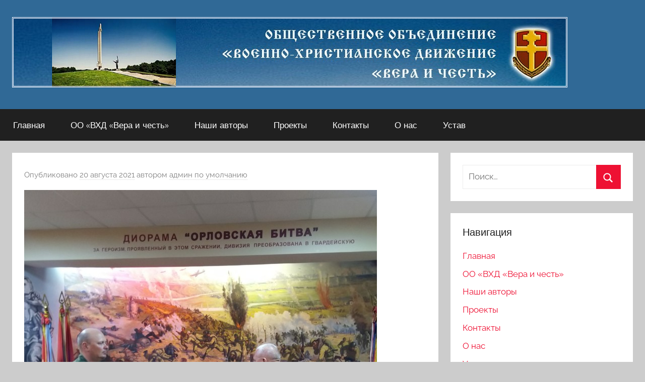

--- FILE ---
content_type: text/html; charset=UTF-8
request_url: https://veraichest.com/2021/08/put-slavy-308-120-j-divizii-vzgljad-iz-21-go-veka/19avgusta-1/
body_size: 8644
content:
<!DOCTYPE html><html lang="ru-RU"><head><meta charset="UTF-8"><meta name="viewport" content="width=device-width, initial-scale=1"><link rel="profile" href="http://gmpg.org/xfn/11"><meta name='robots' content='index, follow, max-image-preview:large, max-snippet:-1, max-video-preview:-1' /><link media="all" href="https://veraichest.com/wp-content/cache/autoptimize/css/autoptimize_bae6fdee6093dd90ff050b60a941ab94.css" rel="stylesheet"><title>-</title><link rel="canonical" href="https://veraichest.com/2021/08/put-slavy-308-120-j-divizii-vzgljad-iz-21-go-veka/19avgusta-1/" /><meta property="og:locale" content="ru_RU" /><meta property="og:type" content="article" /><meta property="og:title" content="-" /><meta property="og:url" content="https://veraichest.com/2021/08/put-slavy-308-120-j-divizii-vzgljad-iz-21-go-veka/19avgusta-1/" /><meta property="article:modified_time" content="2021-08-20T20:30:04+00:00" /><meta property="og:image" content="https://veraichest.com/2021/08/put-slavy-308-120-j-divizii-vzgljad-iz-21-go-veka/19avgusta-1" /><meta property="og:image:width" content="700" /><meta property="og:image:height" content="949" /><meta property="og:image:type" content="image/jpeg" /><meta name="twitter:card" content="summary_large_image" /> <script type="application/ld+json" class="yoast-schema-graph">{"@context":"https://schema.org","@graph":[{"@type":"WebPage","@id":"https://veraichest.com/2021/08/put-slavy-308-120-j-divizii-vzgljad-iz-21-go-veka/19avgusta-1/","url":"https://veraichest.com/2021/08/put-slavy-308-120-j-divizii-vzgljad-iz-21-go-veka/19avgusta-1/","name":"-","isPartOf":{"@id":"https://veraichest.com/#website"},"primaryImageOfPage":{"@id":"https://veraichest.com/2021/08/put-slavy-308-120-j-divizii-vzgljad-iz-21-go-veka/19avgusta-1/#primaryimage"},"image":{"@id":"https://veraichest.com/2021/08/put-slavy-308-120-j-divizii-vzgljad-iz-21-go-veka/19avgusta-1/#primaryimage"},"thumbnailUrl":"https://veraichest.com/wp-content/uploads/2021/08/19avgusta-1.jpg","datePublished":"2021-08-20T20:29:52+00:00","dateModified":"2021-08-20T20:30:04+00:00","breadcrumb":{"@id":"https://veraichest.com/2021/08/put-slavy-308-120-j-divizii-vzgljad-iz-21-go-veka/19avgusta-1/#breadcrumb"},"inLanguage":"ru-RU","potentialAction":[{"@type":"ReadAction","target":["https://veraichest.com/2021/08/put-slavy-308-120-j-divizii-vzgljad-iz-21-go-veka/19avgusta-1/"]}]},{"@type":"ImageObject","inLanguage":"ru-RU","@id":"https://veraichest.com/2021/08/put-slavy-308-120-j-divizii-vzgljad-iz-21-go-veka/19avgusta-1/#primaryimage","url":"https://veraichest.com/wp-content/uploads/2021/08/19avgusta-1.jpg","contentUrl":"https://veraichest.com/wp-content/uploads/2021/08/19avgusta-1.jpg","width":700,"height":949},{"@type":"BreadcrumbList","@id":"https://veraichest.com/2021/08/put-slavy-308-120-j-divizii-vzgljad-iz-21-go-veka/19avgusta-1/#breadcrumb","itemListElement":[{"@type":"ListItem","position":1,"name":"Главная","item":"https://veraichest.com/"},{"@type":"ListItem","position":2,"name":"Путь Славы 308 &#8212; 120-й дивизии. Взгляд из 21- го века","item":"https://veraichest.com/2021/08/put-slavy-308-120-j-divizii-vzgljad-iz-21-go-veka/"}]},{"@type":"WebSite","@id":"https://veraichest.com/#website","url":"https://veraichest.com/","name":"","description":"","potentialAction":[{"@type":"SearchAction","target":{"@type":"EntryPoint","urlTemplate":"https://veraichest.com/?s={search_term_string}"},"query-input":"required name=search_term_string"}],"inLanguage":"ru-RU"}]}</script> <link rel="alternate" type="application/rss+xml" title=" &raquo; Лента" href="https://veraichest.com/feed/" /><link rel="alternate" type="application/rss+xml" title=" &raquo; Лента комментариев" href="https://veraichest.com/comments/feed/" /><link rel="alternate" type="application/rss+xml" title=" &raquo; Лента комментариев к &laquo;&raquo;" href="https://veraichest.com/2021/08/put-slavy-308-120-j-divizii-vzgljad-iz-21-go-veka/19avgusta-1/feed/" /> <script type="text/javascript">window._wpemojiSettings = {"baseUrl":"https:\/\/s.w.org\/images\/core\/emoji\/14.0.0\/72x72\/","ext":".png","svgUrl":"https:\/\/s.w.org\/images\/core\/emoji\/14.0.0\/svg\/","svgExt":".svg","source":{"concatemoji":"https:\/\/veraichest.com\/wp-includes\/js\/wp-emoji-release.min.js?ver=6.3.7"}};
/*! This file is auto-generated */
!function(i,n){var o,s,e;function c(e){try{var t={supportTests:e,timestamp:(new Date).valueOf()};sessionStorage.setItem(o,JSON.stringify(t))}catch(e){}}function p(e,t,n){e.clearRect(0,0,e.canvas.width,e.canvas.height),e.fillText(t,0,0);var t=new Uint32Array(e.getImageData(0,0,e.canvas.width,e.canvas.height).data),r=(e.clearRect(0,0,e.canvas.width,e.canvas.height),e.fillText(n,0,0),new Uint32Array(e.getImageData(0,0,e.canvas.width,e.canvas.height).data));return t.every(function(e,t){return e===r[t]})}function u(e,t,n){switch(t){case"flag":return n(e,"\ud83c\udff3\ufe0f\u200d\u26a7\ufe0f","\ud83c\udff3\ufe0f\u200b\u26a7\ufe0f")?!1:!n(e,"\ud83c\uddfa\ud83c\uddf3","\ud83c\uddfa\u200b\ud83c\uddf3")&&!n(e,"\ud83c\udff4\udb40\udc67\udb40\udc62\udb40\udc65\udb40\udc6e\udb40\udc67\udb40\udc7f","\ud83c\udff4\u200b\udb40\udc67\u200b\udb40\udc62\u200b\udb40\udc65\u200b\udb40\udc6e\u200b\udb40\udc67\u200b\udb40\udc7f");case"emoji":return!n(e,"\ud83e\udef1\ud83c\udffb\u200d\ud83e\udef2\ud83c\udfff","\ud83e\udef1\ud83c\udffb\u200b\ud83e\udef2\ud83c\udfff")}return!1}function f(e,t,n){var r="undefined"!=typeof WorkerGlobalScope&&self instanceof WorkerGlobalScope?new OffscreenCanvas(300,150):i.createElement("canvas"),a=r.getContext("2d",{willReadFrequently:!0}),o=(a.textBaseline="top",a.font="600 32px Arial",{});return e.forEach(function(e){o[e]=t(a,e,n)}),o}function t(e){var t=i.createElement("script");t.src=e,t.defer=!0,i.head.appendChild(t)}"undefined"!=typeof Promise&&(o="wpEmojiSettingsSupports",s=["flag","emoji"],n.supports={everything:!0,everythingExceptFlag:!0},e=new Promise(function(e){i.addEventListener("DOMContentLoaded",e,{once:!0})}),new Promise(function(t){var n=function(){try{var e=JSON.parse(sessionStorage.getItem(o));if("object"==typeof e&&"number"==typeof e.timestamp&&(new Date).valueOf()<e.timestamp+604800&&"object"==typeof e.supportTests)return e.supportTests}catch(e){}return null}();if(!n){if("undefined"!=typeof Worker&&"undefined"!=typeof OffscreenCanvas&&"undefined"!=typeof URL&&URL.createObjectURL&&"undefined"!=typeof Blob)try{var e="postMessage("+f.toString()+"("+[JSON.stringify(s),u.toString(),p.toString()].join(",")+"));",r=new Blob([e],{type:"text/javascript"}),a=new Worker(URL.createObjectURL(r),{name:"wpTestEmojiSupports"});return void(a.onmessage=function(e){c(n=e.data),a.terminate(),t(n)})}catch(e){}c(n=f(s,u,p))}t(n)}).then(function(e){for(var t in e)n.supports[t]=e[t],n.supports.everything=n.supports.everything&&n.supports[t],"flag"!==t&&(n.supports.everythingExceptFlag=n.supports.everythingExceptFlag&&n.supports[t]);n.supports.everythingExceptFlag=n.supports.everythingExceptFlag&&!n.supports.flag,n.DOMReady=!1,n.readyCallback=function(){n.DOMReady=!0}}).then(function(){return e}).then(function(){var e;n.supports.everything||(n.readyCallback(),(e=n.source||{}).concatemoji?t(e.concatemoji):e.wpemoji&&e.twemoji&&(t(e.twemoji),t(e.wpemoji)))}))}((window,document),window._wpemojiSettings);</script> <script type='text/javascript' src='https://veraichest.com/wp-includes/js/jquery/jquery.min.js?ver=3.7.0' id='jquery-core-js'></script> <link rel="https://api.w.org/" href="https://veraichest.com/wp-json/" /><link rel="alternate" type="application/json" href="https://veraichest.com/wp-json/wp/v2/media/4162" /><link rel="EditURI" type="application/rsd+xml" title="RSD" href="https://veraichest.com/xmlrpc.php?rsd" /><meta name="generator" content="WordPress 6.3.7" /><link rel='shortlink' href='https://veraichest.com/?p=4162' /><link rel="alternate" type="application/json+oembed" href="https://veraichest.com/wp-json/oembed/1.0/embed?url=https%3A%2F%2Fveraichest.com%2F2021%2F08%2Fput-slavy-308-120-j-divizii-vzgljad-iz-21-go-veka%2F19avgusta-1%2F" /><link rel="alternate" type="text/xml+oembed" href="https://veraichest.com/wp-json/oembed/1.0/embed?url=https%3A%2F%2Fveraichest.com%2F2021%2F08%2Fput-slavy-308-120-j-divizii-vzgljad-iz-21-go-veka%2F19avgusta-1%2F&#038;format=xml" /><link rel="icon" href="https://veraichest.com/wp-content/uploads/2022/05/cropped-veraichest-icon-32x32.png" sizes="32x32" /><link rel="icon" href="https://veraichest.com/wp-content/uploads/2022/05/cropped-veraichest-icon-192x192.png" sizes="192x192" /><link rel="apple-touch-icon" href="https://veraichest.com/wp-content/uploads/2022/05/cropped-veraichest-icon-180x180.png" /><meta name="msapplication-TileImage" content="https://veraichest.com/wp-content/uploads/2022/05/cropped-veraichest-icon-270x270.png" /> <script type="text/javascript">function disableSelection(target){
if (typeof target.onselectstart!="undefined")
    target.onselectstart=function(){return false}
else if (typeof target.style.MozUserSelect!="undefined")
    target.style.MozUserSelect="none"
else
    target.onmousedown=function(){return false}
target.style.cursor = "default"
}</script> </head><body class="attachment attachment-template-default single single-attachment postid-4162 attachmentid-4162 attachment-jpeg wp-custom-logo wp-embed-responsive blog-grid-layout"><div id="page" class="site"> <a class="skip-link screen-reader-text" href="#content">Перейти к содержимому</a><header id="masthead" class="site-header clearfix" role="banner"><div class="header-main container clearfix"><div id="logo" class="site-branding clearfix"> <a href="https://veraichest.com/" class="custom-logo-link" rel="home"><img width="1102" height="140" src="https://veraichest.com/wp-content/uploads/2022/05/veraichest1.png" class="custom-logo" alt="" decoding="async" fetchpriority="high" srcset="https://veraichest.com/wp-content/uploads/2022/05/veraichest1.png 1102w, https://veraichest.com/wp-content/uploads/2022/05/veraichest1-800x102.png 800w, https://veraichest.com/wp-content/uploads/2022/05/veraichest1-300x38.png 300w, https://veraichest.com/wp-content/uploads/2022/05/veraichest1-768x98.png 768w" sizes="(max-width: 1102px) 100vw, 1102px" /></a><p class="site-title"><a href="https://veraichest.com/" rel="home"></a></p></div></div><div id="main-navigation-wrap" class="primary-navigation-wrap"><div id="main-navigation-container" class="primary-navigation-container container"> <button class="primary-menu-toggle menu-toggle" aria-controls="primary-menu" aria-expanded="false" > <svg class="icon icon-menu" aria-hidden="true" role="img"> <use xlink:href="https://veraichest.com/wp-content/themes/donovan/assets/icons/genericons-neue.svg#menu"></use> </svg><svg class="icon icon-close" aria-hidden="true" role="img"> <use xlink:href="https://veraichest.com/wp-content/themes/donovan/assets/icons/genericons-neue.svg#close"></use> </svg> <span class="menu-toggle-text">Меню</span> </button><div class="primary-navigation"><nav id="site-navigation" class="main-navigation" role="navigation"  aria-label="Основное меню"><ul id="primary-menu" class="menu"><li id="menu-item-4427" class="menu-item menu-item-type-custom menu-item-object-custom menu-item-home menu-item-4427"><a href="https://veraichest.com/">Главная</a></li><li id="menu-item-4420" class="menu-item menu-item-type-post_type menu-item-object-page menu-item-4420"><a href="https://veraichest.com/oo-vhd-vera-i-chest/">ОО «ВХД «Вера и честь»</a></li><li id="menu-item-4421" class="menu-item menu-item-type-post_type menu-item-object-page menu-item-4421"><a href="https://veraichest.com/nashi-avtory/">Наши авторы</a></li><li id="menu-item-4423" class="menu-item menu-item-type-post_type menu-item-object-page menu-item-4423"><a href="https://veraichest.com/proekty/">Проекты</a></li><li id="menu-item-4424" class="menu-item menu-item-type-post_type menu-item-object-page menu-item-4424"><a href="https://veraichest.com/kontakty/">Контакты</a></li><li id="menu-item-4425" class="menu-item menu-item-type-post_type menu-item-object-page menu-item-4425"><a href="https://veraichest.com/o-nas/">О нас</a></li><li id="menu-item-4426" class="menu-item menu-item-type-post_type menu-item-object-page menu-item-4426"><a href="https://veraichest.com/ustav/">Устав</a></li></ul></nav></div></div></div></header><div id="content" class="site-content container"><div id="primary" class="content-area"><main id="main" class="site-main"><article id="post-4162" class="post-4162 attachment type-attachment status-inherit hentry"><div class="post-image"></div><div class="post-content"><header class="entry-header"><div class="entry-meta post-details"><span class="posted-on meta-date">Опубликовано <a href="https://veraichest.com/2021/08/put-slavy-308-120-j-divizii-vzgljad-iz-21-go-veka/19avgusta-1/" rel="bookmark"><time class="entry-date published" datetime="2021-08-20T20:29:52+00:00">20 августа 2021</time><time class="updated" datetime="2021-08-20T20:30:04+00:00">20 августа 2021</time></a></span><span class="posted-by meta-author"> автором <span class="author vcard"><a class="url fn n" href="https://veraichest.com/author/adidas-1999-789/" title="Посмотреть все записи автора админ по умолчанию" rel="author">админ по умолчанию</a></span></span></div></header><div class="entry-content clearfix"><p class="attachment"><a href='https://veraichest.com/wp-content/uploads/2021/08/19avgusta-1.jpg' rel="lightbox[4162]"><img width="700" height="949" src="https://veraichest.com/wp-content/uploads/2021/08/19avgusta-1.jpg" class="attachment-medium size-medium" alt="" decoding="async" srcset="https://veraichest.com/wp-content/uploads/2021/08/19avgusta-1.jpg 700w, https://veraichest.com/wp-content/uploads/2021/08/19avgusta-1-443x600.jpg 443w, https://veraichest.com/wp-content/uploads/2021/08/19avgusta-1-148x200.jpg 148w" sizes="(max-width: 700px) 100vw, 700px" /></a></p></div></div><footer class="entry-footer post-details"></footer></article><nav class="navigation post-navigation" aria-label="Записи"><h2 class="screen-reader-text">Навигация по записям</h2><div class="nav-links"><div class="nav-previous"><a href="https://veraichest.com/2021/08/put-slavy-308-120-j-divizii-vzgljad-iz-21-go-veka/" rel="prev"><span class="nav-link-text">Предыдущая запись</span><h3 class="entry-title">Путь Славы 308 &#8212; 120-й дивизии. Взгляд из 21- го века</h3></a></div></div></nav><div id="comments" class="comments-area"><div id="respond" class="comment-respond"><h3 id="reply-title" class="comment-reply-title">Добавить комментарий <small><a rel="nofollow" id="cancel-comment-reply-link" href="/2021/08/put-slavy-308-120-j-divizii-vzgljad-iz-21-go-veka/19avgusta-1/#respond" style="display:none;">Отменить ответ</a></small></h3><p class="must-log-in">Для отправки комментария вам необходимо <a href="https://veraichest.com/wp-login.php?redirect_to=https%3A%2F%2Fveraichest.com%2F2021%2F08%2Fput-slavy-308-120-j-divizii-vzgljad-iz-21-go-veka%2F19avgusta-1%2F">авторизоваться</a>.</p></div></div></main></div><section id="secondary" class="sidebar widget-area clearfix" role="complementary"><section id="search-2" class="widget widget_search"><form role="search" method="get" class="search-form" action="https://veraichest.com/"> <label> <span class="screen-reader-text">Найти:</span> <input type="search" class="search-field"
 placeholder="Поиск&hellip;"
 value="" name="s"
 title="Найти:" /> </label> <button type="submit" class="search-submit"> <svg class="icon icon-search" aria-hidden="true" role="img"> <use xlink:href="https://veraichest.com/wp-content/themes/donovan/assets/icons/genericons-neue.svg#search"></use> </svg> <span class="screen-reader-text">Поиск</span> </button></form></section><section id="nav_menu-4" class="widget widget_nav_menu"><h4 class="widget-title">Навигация</h4><div class="menu-verhnee-menju-container"><ul id="menu-verhnee-menju" class="menu"><li class="menu-item menu-item-type-custom menu-item-object-custom menu-item-home menu-item-4427"><a href="https://veraichest.com/">Главная</a></li><li class="menu-item menu-item-type-post_type menu-item-object-page menu-item-4420"><a href="https://veraichest.com/oo-vhd-vera-i-chest/">ОО «ВХД «Вера и честь»</a></li><li class="menu-item menu-item-type-post_type menu-item-object-page menu-item-4421"><a href="https://veraichest.com/nashi-avtory/">Наши авторы</a></li><li class="menu-item menu-item-type-post_type menu-item-object-page menu-item-4423"><a href="https://veraichest.com/proekty/">Проекты</a></li><li class="menu-item menu-item-type-post_type menu-item-object-page menu-item-4424"><a href="https://veraichest.com/kontakty/">Контакты</a></li><li class="menu-item menu-item-type-post_type menu-item-object-page menu-item-4425"><a href="https://veraichest.com/o-nas/">О нас</a></li><li class="menu-item menu-item-type-post_type menu-item-object-page menu-item-4426"><a href="https://veraichest.com/ustav/">Устав</a></li></ul></div></section><section id="recent-posts-2" class="widget widget_recent_entries"><h4 class="widget-title">Новости</h4><ul><li> <a href="https://veraichest.com/2025/08/c-prazdnikom-preobrazhenija-gospodnja/">C праздником Преображения Господня!</a> <span class="post-date">22 августа 2025</span></li><li> <a href="https://veraichest.com/2025/07/otkrytie-chasovni-memoriala-v-mogiljovskoj-oblasti/">Открытие часовни мемориала в Могилёвской области</a> <span class="post-date">7 июля 2025</span></li><li> <a href="https://veraichest.com/2025/06/avtoprobeg/">Автопробег</a> <span class="post-date">27 июня 2025</span></li><li> <a href="https://veraichest.com/2025/02/81-ja-godovshhina-osvobozhdenija-rogacheva-ot-fashistskih-zahvatchikov/">81-я годовщина освобождения Рогачева от фашистских захватчиков </a> <span class="post-date">27 февраля 2025</span></li><li> <a href="https://veraichest.com/2024/09/imja-divizii-shkole/">ИМЯ ДИВИЗИИ – ШКОЛЕ</a> <span class="post-date">24 сентября 2024</span></li><li> <a href="https://veraichest.com/2024/09/nashi-druzja-gruppa-chernye-berety-v-minske/">НАШИ ДРУЗЬЯ ГРУППА «ЧЕРНЫЕ БЕРЕТЫ» В МИНСКЕ</a> <span class="post-date">24 сентября 2024</span></li><li> <a href="https://veraichest.com/2024/09/rabota-nad-letopisju-rogachevskoj-divizii/">РАБОТА НАД ЛЕТОПИСЬЮ РОГАЧЕВСКОЙ ДИВИЗИИ</a> <span class="post-date">24 сентября 2024</span></li><li> <a href="https://veraichest.com/2024/07/les-saldata/">«Лес салдата»</a> <span class="post-date">7 июля 2024</span></li><li> <a href="https://veraichest.com/2024/07/prosveshhenie-bez-granic/">«Просвещение без границ»</a> <span class="post-date">7 июля 2024</span></li><li> <a href="https://veraichest.com/2024/07/zhivaja-pamjat-blagodarnyh-pokolenij/">«Живая память благодарных поколений</a> <span class="post-date">7 июля 2024</span></li><li> <a href="https://veraichest.com/2024/05/vozlozhenie-venkov-na-9-maja-2024-goda/">Возложение венков на 9 мая 2024 года</a> <span class="post-date">11 мая 2024</span></li></ul></section><section id="text-4" class="widget widget_text"><div class="textwidget"><p><a href="https://veraichest.com/2012/12/imperskie-byli/"><img decoding="async" loading="lazy" class="aligncenter size-full wp-image-4752" src="https://veraichest.com/wp-content/uploads/2023/03/rasskazy-vidget1.png" alt="" width="406" height="131" srcset="https://veraichest.com/wp-content/uploads/2023/03/rasskazy-vidget1.png 406w, https://veraichest.com/wp-content/uploads/2023/03/rasskazy-vidget1-300x97.png 300w" sizes="(max-width: 406px) 100vw, 406px" /></a></p><p>&nbsp;</p></div></section><section id="categories-2" class="widget widget_categories"><h4 class="widget-title">Рубрики</h4><ul><li class="cat-item cat-item-4"><a href="https://veraichest.com/category/avtorskoe/">Авторское</a> (34)</li><li class="cat-item cat-item-3"><a href="https://veraichest.com/category/voennaya-istoriya/">Военная история</a> (39)</li><li class="cat-item cat-item-40"><a href="https://veraichest.com/category/imperskie-byli/">Имперские были</a> (9)</li><li class="cat-item cat-item-10"><a href="https://veraichest.com/category/nashi-partnery/">Наши партнеры</a> (33)</li><li class="cat-item cat-item-1"><a href="https://veraichest.com/category/%d0%bd%d0%be%d0%b2%d0%be%d1%81%d1%82%d0%b8/">Новости</a> (186)</li></ul></section><section id="recent-comments-2" class="widget widget_recent_comments"><h4 class="widget-title">Свежие комментарии</h4><ul id="recentcomments"><li class="recentcomments"><span class="comment-author-link">Николай</span> к записи <a href="https://veraichest.com/2015/04/komdivy-legendarnoj-120-j/#comment-16720">Комдивы легендарной 120-й. Материал С.Ф. Крауле</a></li><li class="recentcomments"><span class="comment-author-link">виталий</span> к записи <a href="https://veraichest.com/2014/01/k-100-letiyu-pervoj-mirovoj-vojny-russkie-vojska-vo-francii/#comment-16719">К 100-летию начала Первой мировой войны.</a></li><li class="recentcomments"><span class="comment-author-link">админ по умолчанию</span> к записи <a href="https://veraichest.com/proekty/#comment-16718">Проекты</a></li><li class="recentcomments"><span class="comment-author-link">Сергей</span> к записи <a href="https://veraichest.com/proekty/#comment-16664">Проекты</a></li><li class="recentcomments"><span class="comment-author-link">admin</span> к записи <a href="https://veraichest.com/2014/01/k-100-letiyu-pervoj-mirovoj-vojny-russkie-vojska-vo-francii/#comment-7193">К 100-летию начала Первой мировой войны.</a></li><li class="recentcomments"><span class="comment-author-link">Екатерина павлова</span> к записи <a href="https://veraichest.com/2014/01/k-100-letiyu-pervoj-mirovoj-vojny-russkie-vojska-vo-francii/#comment-5060">К 100-летию начала Первой мировой войны.</a></li><li class="recentcomments"><span class="comment-author-link">Александр</span> к записи <a href="https://veraichest.com/2015/03/k-70-letiyu-velikoj-pobedy-vospominaniya-veterana/#comment-4944">К 70-летию Великой Победы. Воспоминания Саламатова А.Г.</a></li><li class="recentcomments"><span class="comment-author-link">admin</span> к записи <a href="https://veraichest.com/proekty/#comment-3988">Проекты</a></li><li class="recentcomments"><span class="comment-author-link">Полякова Вера Николаевна</span> к записи <a href="https://veraichest.com/2015/03/k-70-letiyu-velikoj-pobedy-vospominaniya-veterana/#comment-3986">К 70-летию Великой Победы. Воспоминания Саламатова А.Г.</a></li><li class="recentcomments"><span class="comment-author-link">леонид</span> к записи <a href="https://veraichest.com/proekty/#comment-3977">Проекты</a></li></ul></section><section id="tag_cloud-3" class="widget widget_tag_cloud"><h4 class="widget-title">Метки</h4><div class="tagcloud"><a href="https://veraichest.com/tag/120-divizija/" class="tag-cloud-link tag-link-38 tag-link-position-1" style="font-size: 8pt;" aria-label="120 дивизия (1 элемент)">120 дивизия</a> <a href="https://veraichest.com/tag/vera-i-chest/" class="tag-cloud-link tag-link-9 tag-link-position-2" style="font-size: 8pt;" aria-label="Вера и честь (1 элемент)">Вера и честь</a> <a href="https://veraichest.com/tag/kraule/" class="tag-cloud-link tag-link-8 tag-link-position-3" style="font-size: 8pt;" aria-label="Крауле (1 элемент)">Крауле</a> <a href="https://veraichest.com/tag/afganistan/" class="tag-cloud-link tag-link-33 tag-link-position-4" style="font-size: 8pt;" aria-label="афганистан (1 элемент)">афганистан</a> <a href="https://veraichest.com/tag/bezopasnost/" class="tag-cloud-link tag-link-25 tag-link-position-5" style="font-size: 8pt;" aria-label="безопасность (1 элемент)">безопасность</a> <a href="https://veraichest.com/tag/belorusskij-front/" class="tag-cloud-link tag-link-39 tag-link-position-6" style="font-size: 8pt;" aria-label="белорусский фронт (1 элемент)">белорусский фронт</a> <a href="https://veraichest.com/tag/blagoustrojstvo/" class="tag-cloud-link tag-link-26 tag-link-position-7" style="font-size: 19.666666666667pt;" aria-label="благоустройство (4 элемента)">благоустройство</a> <a href="https://veraichest.com/tag/volki/" class="tag-cloud-link tag-link-13 tag-link-position-8" style="font-size: 8pt;" aria-label="волки (1 элемент)">волки</a> <a href="https://veraichest.com/tag/drezden/" class="tag-cloud-link tag-link-23 tag-link-position-9" style="font-size: 8pt;" aria-label="дрезден (1 элемент)">дрезден</a> <a href="https://veraichest.com/tag/zhirovichi/" class="tag-cloud-link tag-link-20 tag-link-position-10" style="font-size: 8pt;" aria-label="жировичи (1 элемент)">жировичи</a> <a href="https://veraichest.com/tag/zajcev/" class="tag-cloud-link tag-link-11 tag-link-position-11" style="font-size: 8pt;" aria-label="зайцев (1 элемент)">зайцев</a> <a href="https://veraichest.com/tag/kadety/" class="tag-cloud-link tag-link-17 tag-link-position-12" style="font-size: 8pt;" aria-label="кадеты (1 элемент)">кадеты</a> <a href="https://veraichest.com/tag/komandirovka/" class="tag-cloud-link tag-link-34 tag-link-position-13" style="font-size: 8pt;" aria-label="командировка (1 элемент)">командировка</a> <a href="https://veraichest.com/tag/minsk/" class="tag-cloud-link tag-link-19 tag-link-position-14" style="font-size: 22pt;" aria-label="минск (5 элементов)">минск</a> <a href="https://veraichest.com/tag/monastyr/" class="tag-cloud-link tag-link-15 tag-link-position-15" style="font-size: 16.75pt;" aria-label="монастырь (3 элемента)">монастырь</a> <a href="https://veraichest.com/tag/pechory/" class="tag-cloud-link tag-link-16 tag-link-position-16" style="font-size: 8pt;" aria-label="печоры (1 элемент)">печоры</a> <a href="https://veraichest.com/tag/poezdka/" class="tag-cloud-link tag-link-21 tag-link-position-17" style="font-size: 13.25pt;" aria-label="поездка (2 элемента)">поездка</a> <a href="https://veraichest.com/tag/poseshhenie/" class="tag-cloud-link tag-link-14 tag-link-position-18" style="font-size: 8pt;" aria-label="посещение (1 элемент)">посещение</a> <a href="https://veraichest.com/tag/rasskazy/" class="tag-cloud-link tag-link-12 tag-link-position-19" style="font-size: 8pt;" aria-label="рассказы (1 элемент)">рассказы</a> <a href="https://veraichest.com/tag/rogachjov/" class="tag-cloud-link tag-link-37 tag-link-position-20" style="font-size: 8pt;" aria-label="рогачёв (1 элемент)">рогачёв</a> <a href="https://veraichest.com/tag/samofalovka/" class="tag-cloud-link tag-link-36 tag-link-position-21" style="font-size: 8pt;" aria-label="самофаловка (1 элемент)">самофаловка</a> <a href="https://veraichest.com/tag/seminar/" class="tag-cloud-link tag-link-24 tag-link-position-22" style="font-size: 8pt;" aria-label="семинар (1 элемент)">семинар</a> <a href="https://veraichest.com/tag/stalingrad/" class="tag-cloud-link tag-link-35 tag-link-position-23" style="font-size: 8pt;" aria-label="сталинград (1 элемент)">сталинград</a> <a href="https://veraichest.com/tag/uchilishhe/" class="tag-cloud-link tag-link-18 tag-link-position-24" style="font-size: 8pt;" aria-label="училище (1 элемент)">училище</a> <a href="https://veraichest.com/tag/hram/" class="tag-cloud-link tag-link-28 tag-link-position-25" style="font-size: 16.75pt;" aria-label="храм (3 элемента)">храм</a> <a href="https://veraichest.com/tag/cerkov/" class="tag-cloud-link tag-link-22 tag-link-position-26" style="font-size: 16.75pt;" aria-label="церковь (3 элемента)">церковь</a> <a href="https://veraichest.com/tag/chernobyl/" class="tag-cloud-link tag-link-32 tag-link-position-27" style="font-size: 8pt;" aria-label="чернобыль (1 элемент)">чернобыль</a></div></section><section id="text-3" class="widget widget_text"><div class="textwidget"><p>© 2013г. Общественное объединение «Военно-христианское движение «Вера и честь». Все права сохраняются. Перепечатка и тиражирование любых материалов сайта ОО «ВХД «Вера и честь»,  в любых изданиях и на любых носителях, будь то полная или частичная, допускается исключительно с письменного разрешения Совета ОО «ВХД «Вера и честь» и авторов соответствующих материалов, включая редакторов и авторов перевода.</p></div></section></section></div><div id="footer" class="footer-wrap"><footer id="colophon" class="site-footer container clearfix" role="contentinfo"><div id="footer-line" class="site-info"><p><span style="color: #999999;">Заказать <a style="color: #999999;" href="https://sait-vizitka.by/">сайт-визитку</a> в Минске</span></p></div></footer></div></div> <script type="text/javascript">disableSelection(document.body)</script> <script type='text/javascript' id='contact-form-7-js-extra'>var wpcf7 = {"api":{"root":"https:\/\/veraichest.com\/wp-json\/","namespace":"contact-form-7\/v1"}};</script> <script type='text/javascript' id='wp-jquery-lightbox-js-extra'>var JQLBSettings = {"fitToScreen":"0","resizeSpeed":"400","displayDownloadLink":"0","navbarOnTop":"0","loopImages":"","resizeCenter":"","marginSize":"","linkTarget":"","help":"","prevLinkTitle":"previous image","nextLinkTitle":"next image","prevLinkText":"\u00ab Previous","nextLinkText":"Next \u00bb","closeTitle":"close image gallery","image":"Image ","of":" of ","download":"Download","jqlb_overlay_opacity":"80","jqlb_overlay_color":"#000000","jqlb_overlay_close":"1","jqlb_border_width":"10","jqlb_border_color":"#ffffff","jqlb_border_radius":"0","jqlb_image_info_background_transparency":"100","jqlb_image_info_bg_color":"#ffffff","jqlb_image_info_text_color":"#000000","jqlb_image_info_text_fontsize":"10","jqlb_show_text_for_image":"1","jqlb_next_image_title":"next image","jqlb_previous_image_title":"previous image","jqlb_next_button_image":"https:\/\/veraichest.com\/wp-content\/plugins\/wp-lightbox-2\/styles\/images\/ru_RU\/next.gif","jqlb_previous_button_image":"https:\/\/veraichest.com\/wp-content\/plugins\/wp-lightbox-2\/styles\/images\/ru_RU\/prev.gif","jqlb_maximum_width":"","jqlb_maximum_height":"","jqlb_show_close_button":"1","jqlb_close_image_title":"close image gallery","jqlb_close_image_max_heght":"22","jqlb_image_for_close_lightbox":"https:\/\/veraichest.com\/wp-content\/plugins\/wp-lightbox-2\/styles\/images\/ru_RU\/closelabel.gif","jqlb_keyboard_navigation":"1","jqlb_popup_size_fix":"0"};</script> <script type='text/javascript' id='donovan-navigation-js-extra'>var donovanScreenReaderText = {"expand":"\u0420\u0430\u0441\u043a\u0440\u044b\u0442\u044c \u0434\u043e\u0447\u0435\u0440\u043d\u0435\u0435 \u043c\u0435\u043d\u044e","collapse":"\u0421\u043a\u0440\u044b\u0442\u044c \u0434\u043e\u0447\u0435\u0440\u043d\u0435\u0435 \u043c\u0435\u043d\u044e","icon":"<svg class=\"icon icon-expand\" aria-hidden=\"true\" role=\"img\"> <use xlink:href=\"https:\/\/veraichest.com\/wp-content\/themes\/donovan\/assets\/icons\/genericons-neue.svg#expand\"><\/use> <\/svg>"};</script> <script defer src="https://veraichest.com/wp-content/cache/autoptimize/js/autoptimize_eaf7af90b88ce8fa3db98e99eb370d1e.js"></script></body></html>